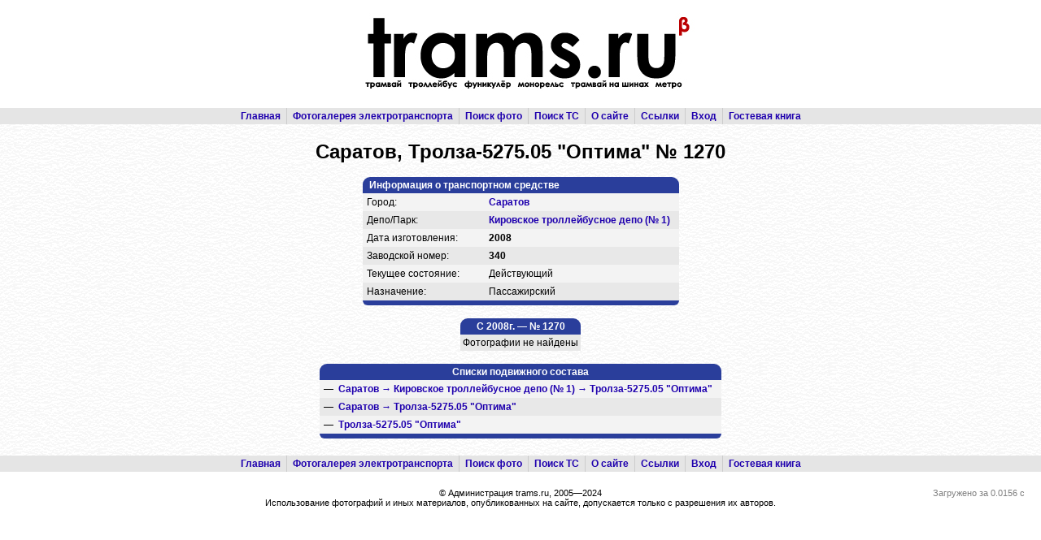

--- FILE ---
content_type: text/html; charset=utf-8
request_url: http://msk.trams.ru/vehicle.php?vid=25922
body_size: 6198
content:
<!DOCTYPE HTML PUBLIC "-//W3C//DTD HTML 4.01 Transitional//EN">
<html><head>
<meta http-equiv="Content-Type" content="text/html; charset=utf-8">
<title>trams.ru :: Кировское троллейбусное депо (№ 1) :: Тролза-5275.05 &quot;Оптима&quot; № 1270</title>
<link rel="shortcut icon" href="/favicon.ico" type="image/x-icon" />
<link rel="icon" href="/favicon.ico" type="image/x-icon" />
<link rel="stylesheet" href="/style/style.css" type="text/css">
<link rel="stylesheet" href="/style/troll.css" type="text/css">
<script type="text/javascript" src="/jquery/jquery-1.10.2.js"></script>
<script type="text/javascript" src="/js/core.js"></script>
<script type="text/javascript">jQuery.noConflict();</script>
</head><body>
<script>
  (function(i,s,o,g,r,a,m){i['GoogleAnalyticsObject']=r;i[r]=i[r]||function(){
  (i[r].q=i[r].q||[]).push(arguments)},i[r].l=1*new Date();a=s.createElement(o),
  m=s.getElementsByTagName(o)[0];a.async=1;a.src=g;m.parentNode.insertBefore(a,m)
  })(window,document,'script','https://www.google-analytics.com/analytics.js','ga');

  ga('create', 'UA-78325226-1', 'auto');
  ga('send', 'pageview');

</script>
<table cellpadding="0" width="100%">
<tr>
<td>
<table cellpadding="0" width="100%" height="100%">
<tr class="b">
<td height="133" align="center"><img src="/style/logo.jpg" width="773" height="132" alt="trams.ru"></td>
</tr>
<tr>
<td>
<div align="center" style="background-color:#E5E5E5;">
<table>
<tr>
<td class="pg">
<a href="/">Главная</a> </td>
<td class="pg block-left">
<a href="/cities.php">Фотогалерея электротранспорта</a> </td>
<td class="pg block-left">
<!-- <a href="/002.html">Видеоматериалы</a> &nbsp;|&nbsp;
<a href="/005.html">Статьи и обзоры</a> &nbsp;|&nbsp; -->
<a href="/psearch.php">Поиск фото</a> </td>
<td class="pg block-left">
<a href="/vsearch.php">Поиск ТС</a> </td>
<td class="pg block-left">
<a href="/about/">О сайте</a> </td>
<td class="pg block-left">
<a href="/links.php">Ссылки</a> </td>
<td class="pg block-left">
<a href="/login.php">Вход</a> </td>
<td class="pg block-left">
<a href="/gbook/">Гостевая книга</a></td></tr></table></div></td>
</tr>
<tr>
<td class="main" style="background-image: url('/style/dyctr.gif');"><h1 align="center">Саратов, Тролза-5275.05 &quot;Оптима&quot; № 1270</h1><table align="center">
<tr><td valign="top">
<div class="hd top"><b>Информация о транспортном средстве</b></div>
<table>
<col width="150"><col>
<tr class="t2"><td class="ds">Город:</td><td class="ds"><b><a href="/city.php?cid=162">Саратов</a></b></td></tr>
<tr class="t1"><td class="ds">Депо/Парк:</td><td class="ds"><b><a href="/list.php?tid=2&amp;did=340">Кировское троллейбусное депо (№ 1)</a></b></td></tr>
<tr class="t2"><td class="ds">Дата изготовления:</td><td class="ds"><b>2008</b></td></tr>
<tr class="t1"><td class="ds">Заводской номер:</td><td class="ds"><b>340</b></td></tr>
<tr class="t2"><td class="ds">Текущее состояние:</td><td class="ds"><span class="t2">Действующий</span></td></tr>
<tr class="t1"><td class="ds">Назначение:</td><td class="ds">Пассажирский</td></tr>
</table>
<div class="hd bottom"></div>
</td>
</tr>
</table>
<br>
	<table align="center">
<tr><td valign="top"><div class="hd top" align="center"><b>С 2008г. &mdash; № 1270</b></div>
<table cellpadding="3" width="100%">
<tr class="t1"><td align="center">Фотографии не найдены</td></tr>
</table>
</td>
</tr>
</table><br>
<table align="center"><tr><td>
<div class="hd top" align="center"><b>Списки подвижного состава</b></div>
<table width="100%"><tr class="t2"><td class="ds">
			&mdash;&nbsp; <a href="/list.php?did=340&amp;mid=103&amp;modid=287"><b>Саратов</b> &rarr; <b>Кировское троллейбусное депо (№ 1)</b> &rarr; <b>Тролза-5275.05 &quot;Оптима&quot;</b></a><br></td></tr><tr class="t1"><td class="ds">
	&mdash;&nbsp; <a href="/list.php?cid=162&amp;mid=103&amp;modid=287"><b>Саратов</b> &rarr; <b>Тролза-5275.05 &quot;Оптима&quot;</b></a><br></td></tr><tr class="t2"><td class="ds">
	&mdash;&nbsp; <a href="/list.php?mid=103&amp;modid=287"><b>Тролза-5275.05 &quot;Оптима&quot;</b></a><br></td></tr></table>
<div class="hd bottom"></div>
</td></tr></table></td>
</tr>
<tr>
<td>
<div align="center" style="background-color:#E5E5E5;">
<table>
<tr>
<td class="pg">
<a href="/">Главная</a> </td>
<td class="pg block-left">
<a href="/cities.php">Фотогалерея электротранспорта</a> </td>
<td class="pg block-left">
<!-- <a href="/002.html">Видеоматериалы</a> &nbsp;|&nbsp;
<a href="/005.html">Статьи и обзоры</a> &nbsp;|&nbsp; -->
<a href="/psearch.php">Поиск фото</a> </td>
<td class="pg block-left">
<a href="/vsearch.php">Поиск ТС</a> </td>
<td class="pg block-left">
<a href="/about/">О сайте</a> </td>
<td class="pg block-left">
<a href="/links.php">Ссылки</a> </td>
<td class="pg block-left">
<a href="/login.php">Вход</a> </td>
<td class="pg block-left">
<a href="/gbook/">Гостевая книга</a></td></tr></table></div></td>
</tr>
<tr>
<td>
<table width="100%">
<tr>
<td width="15%">&nbsp;</td>
<td class="copy" width="70%" align="center">
&copy; Администрация trams.ru, 2005&mdash;2024<br>
Использование фотографий и иных материалов, опубликованных на сайте, допускается только с разрешения их авторов.
</div>
<td class="copy" align="right" valign="top" width="15%">
<nobr><span style="color: grey">Загружено за 0.0156 с</span></nobr><br>
</td>
</tr>
</table></td>
</tr>
<tr height="100%"><td></td></tr>
</table>
</td>
</tr>
</table>
</body></html>